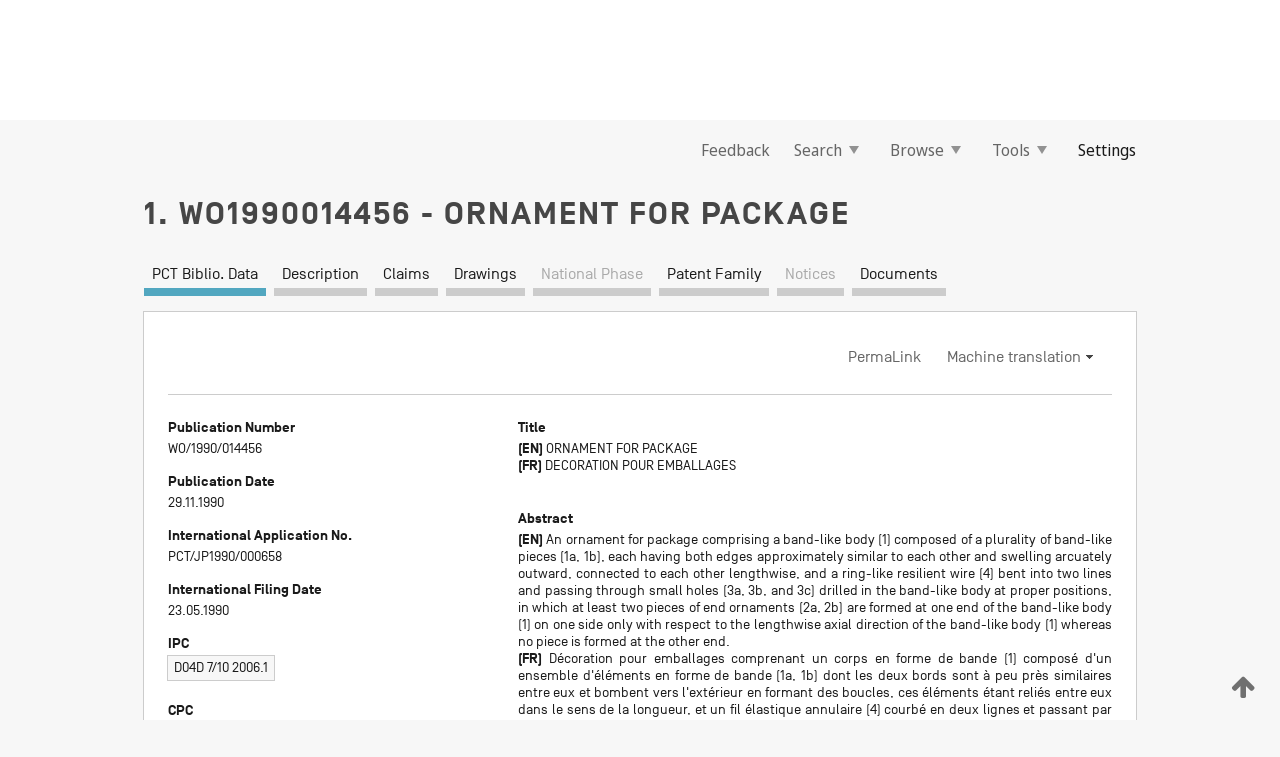

--- FILE ---
content_type: text/html;charset=UTF-8
request_url: https://patentscope.wipo.int/search/en/detail.jsf?docId=WO1990014456
body_size: 13968
content:
<!DOCTYPE html>
<html xmlns="http://www.w3.org/1999/xhtml"><head id="j_idt832">
	<meta http-equiv="X-UA-Compatible" content="IE=edge" />
	<meta lang="en" http-equiv="Content-Type" content="text/html;charset=utf-8" charset="utf-8" />

	
	<meta name="viewport" content="width=device-width, initial-scale=1.0, minimum-scale=1.0, maximum-scale=1.0" />
	
	<meta name="apple-mobile-web-app-capable" content="yes" />
	
	<meta name="apple-mobile-web-app-status-bar-style" content="black-translucent" />
		<meta name="Description" content="This patent search tool allows you not only to search the PCT database of about 2 million International Applications but also the worldwide patent collections. This search facility features: flexible search syntax; automatic word stemming and relevance ranking; as well as graphical results." />

   <meta name="language" content="en" />
   <meta name="applicationId" content="WO1990014456" />
   <meta name="keywords" content="ORNAMENT FOR PACKAGE" />
   <meta name="description" content="An ornament for package comprising a band-like body (1) composed of a plurality of band-like pieces (1a, 1b), each having both edges approximately similar to each other and swelling arcuately outward, connected to each other lengthwise, and a ring-like resilient wire (4) bent into two lines and passing through small holes (3a, 3b, and 3c) drilled in the band-like body at proper positions, in which at least two pieces of end ornaments (2a, 2b) are formed at one end of the band-like body (1) on one side only with respect to the lengthwise axial direction of the band-like body (1) whereas no piece is formed at the other end." /><link rel="alternate" hreflang="en" href="https://patentscope.wipo.int/search/en/WO1990014456" /><link rel="alternate" hreflang="fr" href="https://patentscope.wipo.int/search/fr/WO1990014456" />

      <meta name="DC.type" content="Patent Application" />
      <meta name="DC.title" content="ORNAMENT FOR PACKAGE" />
      <meta name="DC.identifier" content="WO1990014456" />
         <meta name="DC.creator" scheme="inventor" content="ASANO, Eiji" />
         <meta name="DC.creator" scheme="inventor" content="IWAKI, Yoshiko" />
         <meta name="DC.contributor" scheme="assignee" content="SAKURAI, Kiyoshi" />
         <meta name="DC.contributor" scheme="assignee" content="ASANO, Eiji" />
         <meta name="DC.contributor" scheme="assignee" content="IWAKI, Yoshiko" />

      <meta name="DC.date" scheme="issued" content="1990-11-29" />
		<meta name="Cache-Control" content="no-cache,no-store,must-revalidate" />
		<meta name="Expires" content="0" />
		<meta name="Pragma" content="no-cache" />
	
	<title>WO1990014456 ORNAMENT FOR PACKAGE</title><link type="text/css" rel="stylesheet" href="/search/javax.faces.resource/theme.css.jsf?ln=primefaces-wipo" /><link type="text/css" rel="stylesheet" href="/search/javax.faces.resource/primefaces/fa/font-awesome.css.xhtml" /><script type="text/javascript" src="/search/javax.faces.resource/omnifaces.js.jsf?ln=omnifaces&amp;v=2.6.9"></script><link type="text/css" rel="stylesheet" href="/search/javax.faces.resource/css/components.css.jsf?ln=w-ps-cc" /><link type="text/css" rel="stylesheet" href="/search/javax.faces.resource/css/components.css.jsf?ln=ps-cc" /><link type="text/css" rel="stylesheet" href="/search/javax.faces.resource/css/common/common.css.jsf" /><link type="text/css" rel="stylesheet" href="/search/javax.faces.resource/css/common/primefaces-custom.css.jsf" /><link type="text/css" rel="stylesheet" href="/search/javax.faces.resource/css/common/wfaces-custom.css.jsf" /><link type="text/css" rel="stylesheet" href="/search/javax.faces.resource/css/wipo/ps-ulf-compatibility.css.jsf" /><link type="text/css" rel="stylesheet" href="/search/javax.faces.resource/css/detail.css.jsf" /><link type="text/css" rel="stylesheet" href="/search/javax.faces.resource/css/machine-translation.css.jsf" /><link type="text/css" rel="stylesheet" href="/search/javax.faces.resource/css/lightbox-ps.css.jsf?ln=lightbox" /><link type="text/css" rel="stylesheet" href="/search/javax.faces.resource/primefaces/components.css.xhtml" /><script type="text/javascript" src="/search/javax.faces.resource/primefaces/jquery/jquery.js.xhtml"></script><script type="text/javascript" src="/search/javax.faces.resource/primefaces/core.js.xhtml"></script><script type="text/javascript" src="/search/javax.faces.resource/primefaces/components.js.xhtml"></script><script type="text/javascript" src="/search/javax.faces.resource/primefaces/jquery/jquery-plugins.js.xhtml"></script><script type="text/javascript" src="/search/javax.faces.resource/jsf.js.jsf?ln=javax.faces"></script><link type="text/css" rel="stylesheet" href="/search/javax.faces.resource/primefaces/timeline/timeline.css.xhtml" /><script type="text/javascript" src="/search/javax.faces.resource/primefaces/timeline/timeline.js.xhtml"></script><script type="text/javascript" src="/search/javax.faces.resource/hotkey/hotkey.js.jsf?ln=primefaces&amp;v=6.1"></script><style type="text/css">
		/*	When the drawerTriggering element has a top/bottom padding/margin (as the mainmenu items), 
			the position of the drawer must be updated correspondignly.*/
		.settings-drawer.b-drawer.wf-drawer-fix-position {
			top: -0.75rem;
		}	
	</style><style type="text/css">
		/*	When the drawerTriggering element has a top/bottom padding/margin (as the mainmenu items), 
			the position of the drawer must be updated correspondignly.*/
		.feedback-drawer.b-drawer.wf-drawer-fix-position {
			top: -0.75rem;
		}
		
		.feedback-message {
			margin-top: 1rem;
		}
	</style><style type="text/css">
		/*	When the drawerTriggering element has a top/bottom padding/margin (as the mainmenu items), 
			the position of the drawer must be updated correspondignly.*/
		.feedback-drawer.b-drawer.wf-drawer-fix-position {
			top: -0.75rem;
		}
	</style><script type="text/javascript">if(window.PrimeFaces){PrimeFaces.settings.locale='en';}</script>
		<link href="/search/javax.faces.resource/w/css/wfaces.css.xhtml?v=1.0&amp;b=" rel="stylesheet" />
      <link rel="stylesheet" type="text/css" href="/search/javax.faces.resource/css/detail/WO1990014456.css?P21-MKNNIC-03370" />




	<script>
		var APP_CTX='/search';
	</script>
		<script src="/search/javax.faces.resource/w/js/wfaces.js.xhtml?v=1.0&amp;b="></script><script type="text/javascript">
		epctmsg.lbl_designations_specific="Specific";
		epctmsg.lbl_designations_none="None";
		epctmsg.lbl_designations_all="All";
		epctmsg.lbl_designations_changeSelec="Change selection";
		epctmsg.lbl_designations_chooseDesig="Choose specific designations";
		epctmsg.no_results_text="No match for:";
	</script><script type="text/javascript" src="/search/javax.faces.resource/js/psa.js.jsf"></script>
			<script src="https://webcomponents.wipo.int/polyfills/webcomponents-loader.js"></script>
	  		
	  		<script src="https://webcomponents.wipo.int/wipo-navbar/wipo-navbar.js"></script><script type="text/javascript" src="/search/javax.faces.resource/js/components.js.jsf?ln=w-ps-cc"></script>
      <script type="text/javascript">
	      const MAX_CHEMICAL_TEXT_TAB_INDEX = -1;
	      const SEARCH_REPORT_TAB_INDEX = -1;
         var taptaUrl= false;
      </script>
      
      <script id="taptaWidgetUrl" src="https://patentscope.wipo.int/translate/widget/app.js" data-mt-widget-site="patentscope"></script><script type="text/javascript" src="/search/javax.faces.resource/lightbox/js/lightbox-ps.js.jsf"></script><script type="text/javascript" src="/search/javax.faces.resource/lightbox/js/jqueryrotate.min.js.jsf"></script>
      
      <script src="/search/resources/js/lib/require.js" type="text/javascript" charset="utf-8"></script><script type="text/javascript" src="/search/javax.faces.resource/js/detail.js.jsf"></script></head><body dir="ltr">
<div class="wf-overlayPanel"></div><div id="pageBlockUI" class="ui-blockui-content ui-widget ui-widget-content ui-corner-all ui-helper-hidden ui-shadow">
	<div class="b-infobox b-infobox--has-spinner">
	  <h4 class="b-infobox__title">
	    Processing
	  </h4>
	  <div class="b-infobox__text">
	    <p>
	    	Please wait...
	    </p>
	  </div>
	</div></div><script id="pageBlockUI_s" type="text/javascript">$(function(){PrimeFaces.cw("BlockUI","widget_pageBlockUI",{id:"pageBlockUI",block:"@(.b-page)"});});</script>
<div class="b-page b-page--application">
	<div class="b-navigation b-navigation--has-close"><wipo-navbar appId='app-0072' applicationName='PATENTSCOPE' applicationLink='/search/en' applicationCategory='patents' login='/search/wiposso/login' logout='/search/wiposso/logout' sso='unauthenticated' language='en' languageOptions='[{"code":"en","name":null,"link":null,"targetTab":null},{"code":"fr","name":null,"link":"/search/fr/detail.jsf?docId=WO1990014456","targetTab":null},{"code":"de","name":null,"link":"/search/de/detail.jsf?docId=WO1990014456","targetTab":null},{"code":"es","name":null,"link":"/search/es/detail.jsf?docId=WO1990014456","targetTab":null},{"code":"pt","name":null,"link":"/search/pt/detail.jsf?docId=WO1990014456","targetTab":null},{"code":"ru","name":null,"link":"/search/ru/detail.jsf?docId=WO1990014456","targetTab":null},{"code":"ja","name":null,"link":"/search/ja/detail.jsf?docId=WO1990014456","targetTab":null},{"code":"zh","name":null,"link":"/search/zh/detail.jsf?docId=WO1990014456","targetTab":null},{"code":"ko","name":null,"link":"/search/ko/detail.jsf?docId=WO1990014456","targetTab":null},{"code":"ar","name":null,"link":"/search/ar/detail.jsf?docId=WO1990014456","targetTab":null}]' userOptions='[{"code":null,"name":"SESSION QUERIES","link":"/search/en/reg/user_session_queries.jsf","targetTab":"_self"},{"code":null,"name":"SAVED QUERIES ","link":"/search/en/reg/user_queries.jsf","targetTab":"_self"},{"code":null,"name":"MARKUSH BATCHES","link":"/search/en/chemc/batches.jsf","targetTab":"_self"},{"code":null,"name":"WATCHED APPLICATIONS","link":"/search/en/reg/watching.jsf","targetTab":"_self"}]' helpOptions='[{"code":"contact","name":null,"link":"https://www3.wipo.int/contact/en/area.jsp?area=patentscope-db","targetTab":null},{"code":"faq","name":null,"link":"https://www.wipo.int/patentscope/en/faqs_patentscope.html","targetTab":null}]' helpMore='[{"code":null,"name":"PATENTSCOPE USERS COMMUNITY","link":"https://www.linkedin.com/groups/9811620/","targetTab":"_blank"},{"code":null,"name":"PATENTSCOPE HELP","link":"/search/en/help/help.jsf","targetTab":"_self"},{"code":null,"name":"TERMS OF USE","link":"https://www.wipo.int/patentscope/en/data/terms_patentscope.html","targetTab":"_blank"},{"code":null,"name":"PRIVACY POLICY","link":"https://www.wipo.int/tools/en/privacy_policy-ipportal.html","targetTab":"_blank"}]' hide-search='true'><div style='background:black; height: 48px; width: 100%'></div></wipo-navbar>

	<div class="ps-mainmenu--container">
<form id="formMainMenu" name="formMainMenu" method="post" action="/search/en/detail.jsf?docId=WO1990014456" enctype="application/x-www-form-urlencoded">
<input type="hidden" name="formMainMenu" value="formMainMenu" />

	
	
			<div class="ps-mainmenu">

				<div class="ps-mainmenu--item">
				</div>
				
				<div class="ps-mainmenu--item">
	
	<div class="ps-drawer-trigger b-pointer b-pointer--is-toggle" aria-controls="feedback_drawer"><a id="formMainMenu:feedbackLink" href="#" onclick="mojarra.ab(this,event,'action',0,'feedbackForm');return false">Feedback</a>
	</div>
				</div>
			
				<div class="ps-mainmenu--item">
		<button id="formMainMenu:triggerSearchMenu" class="ps-plain-button " type="button">Search
			<span class="icon-wrapper small-arrow-down-icon"></span>
		</button><div id="formMainMenu:j_idt4544" class="ui-menu ui-menu-dynamic ui-widget ui-widget-content ui-corner-all ui-helper-clearfix ui-shadow ps-mainmenu--submenu" role="menu"><div tabindex="0" class="ui-helper-hidden-accessible"></div><ul class="ui-menu-list ui-helper-reset"><li class="ui-menuitem ui-widget ui-corner-all" role="menuitem"><a tabindex="-1" id="formMainMenu:simpleSearch" class="ui-menuitem-link ui-corner-all" href="#" onclick="document.location.href='/search/en/search.jsf';PrimeFaces.ab({s:&quot;formMainMenu:simpleSearch&quot;,f:&quot;formMainMenu&quot;});return false;"><span class="ui-menuitem-text">Simple</span></a></li><li class="ui-menuitem ui-widget ui-corner-all" role="menuitem"><a tabindex="-1" id="formMainMenu:advancedSearch" class="ui-menuitem-link ui-corner-all" href="#" onclick="document.location.href='/search/en/advancedSearch.jsf';PrimeFaces.ab({s:&quot;formMainMenu:advancedSearch&quot;,f:&quot;formMainMenu&quot;});return false;"><span class="ui-menuitem-text">Advanced Search</span></a></li><li class="ui-menuitem ui-widget ui-corner-all" role="menuitem"><a tabindex="-1" id="formMainMenu:structuredSearch" class="ui-menuitem-link ui-corner-all" href="#" onclick="document.location.href='/search/en/structuredSearch.jsf';PrimeFaces.ab({s:&quot;formMainMenu:structuredSearch&quot;,f:&quot;formMainMenu&quot;});return false;"><span class="ui-menuitem-text">Field Combination</span></a></li><li class="ui-menuitem ui-widget ui-corner-all" role="menuitem"><a tabindex="-1" id="formMainMenu:clir" class="ui-menuitem-link ui-corner-all" href="#" onclick="document.location.href='/search/en/clir/clir.jsf';PrimeFaces.ab({s:&quot;formMainMenu:clir&quot;,f:&quot;formMainMenu&quot;});return false;"><span class="ui-menuitem-text">Cross Lingual Expansion</span></a></li><li class="ui-menuitem ui-widget ui-corner-all" role="menuitem"><a tabindex="-1" class="ui-menuitem-link ui-corner-all" href="#" onclick="document.location.href='/search/en/chemc/chemc.jsf';PrimeFaces.ab({s:&quot;formMainMenu:j_idt4545&quot;,f:&quot;formMainMenu&quot;});return false;"><span class="ui-menuitem-text">Chemical compounds (login required)</span></a></li></ul></div><script id="formMainMenu:j_idt4544_s" type="text/javascript">$(function(){PrimeFaces.cw("PlainMenu","widget_formMainMenu_j_idt4544",{id:"formMainMenu:j_idt4544",overlay:true,my:"left top",at:"left bottom",trigger:"formMainMenu:triggerSearchMenu",triggerEvent:"click"});});</script>
				</div>

	
				<div class="ps-mainmenu--item">
		<button id="formMainMenu:triggerBrowseMenu" class="ps-plain-button " type="button">Browse
			<span class="icon-wrapper small-arrow-down-icon"></span>
		</button><div id="formMainMenu:j_idt4555" class="ui-menu ui-menu-dynamic ui-widget ui-widget-content ui-corner-all ui-helper-clearfix ui-shadow ui-menu-toggleable ps-mainmenu--submenu" role="menu"><div tabindex="0" class="ui-helper-hidden-accessible"></div><ul class="ui-menu-list ui-helper-reset"><li class="ui-menuitem ui-widget ui-corner-all" role="menuitem"><a tabindex="-1" id="formMainMenu:browseByWeek" class="ui-menuitem-link ui-corner-all" href="#" onclick="document.location.href='/search/en/resultWeeklyBrowse.jsf';PrimeFaces.ab({s:&quot;formMainMenu:browseByWeek&quot;,f:&quot;formMainMenu&quot;});return false;"><span class="ui-menuitem-text">Browse by Week (PCT)</span></a></li><li class="ui-menuitem ui-widget ui-corner-all" role="menuitem"><a tabindex="-1" id="formMainMenu:pctBrowse" class="ui-menuitem-link ui-corner-all" href="#" onclick="document.location.href='/search/en/pctBrowse.jsf';PrimeFaces.ab({s:&quot;formMainMenu:pctBrowse&quot;,f:&quot;formMainMenu&quot;});return false;"><span class="ui-menuitem-text">Gazette Archive</span></a></li><li class="ui-menuitem ui-widget ui-corner-all" role="menuitem"><a tabindex="-1" id="formMainMenu:sequenceListing" class="ui-menuitem-link ui-corner-all" href="#" onclick="document.location.href='/search/en/sequences.jsf';PrimeFaces.ab({s:&quot;formMainMenu:sequenceListing&quot;,f:&quot;formMainMenu&quot;});return false;"><span class="ui-menuitem-text">Sequence listing</span></a></li><li id="formMainMenu:j_idt4556" class="ui-widget-header ui-corner-all"><h3><span class="ui-icon ui-icon-triangle-1-s"></span>National Phase Entries</h3></li><li class="ui-menuitem ui-widget ui-corner-all ui-submenu-child" role="menuitem"><a tabindex="-1" id="formMainMenu:pctNPE" class="ui-menuitem-link ui-corner-all" href="/search/static/npe/npe.zip"><span class="ui-menuitem-text"><table>
<tbody>
<tr>
<td>National Phase Entries Full download </td>
<td><label class="icon-wrapper http-download-icon ps-left-space"></label></td>
<td>
									<a href="ftp://ftp.wipo.int/patentscope/pdf/npe/npe.zip" class="icon-wrapper ftp-download-icon ps-left-space"></a></td>
</tr>
</tbody>
</table>
</span></a></li><li class="ui-menuitem ui-widget ui-corner-all ui-submenu-child" role="menuitem"><a tabindex="-1" id="formMainMenu:pctNPEinc" class="ui-menuitem-link ui-corner-all" href="/search/static/npe/npe-incremental.zip"><span class="ui-menuitem-text"><table>
<tbody>
<tr>
<td>National Phase Entries Incremental download (last 7 days) </td>
<td><label class="icon-wrapper http-download-icon ps-left-space"></label></td>
<td>
									<a href="ftp://ftp.wipo.int/patentscope/pdf/npe/npe-incremental.zip" class="icon-wrapper ftp-download-icon ps-left-space"></a></td>
</tr>
</tbody>
</table>
</span></a></li><li id="formMainMenu:j_idt4565" class="ui-widget-header ui-corner-all"><h3><span class="ui-icon ui-icon-triangle-1-s"></span>Authority File </h3></li><li class="ui-menuitem ui-widget ui-corner-all ui-submenu-child" role="menuitem"><a tabindex="-1" id="formMainMenu:authorityFileST37" class="ui-menuitem-link ui-corner-all" href="/search/static/authority/WO_AF.zip"><span class="ui-menuitem-text"><table>
<tbody>
<tr>
<td>Authority File  Download Standard ST37</td>
<td><label class="icon-wrapper http-download-icon ps-left-space"></label></td>
<td>
									<a href="ftp://ftp.wipo.int/patentscope/pdf/gazette/WO_AF.zip" class="icon-wrapper ftp-download-icon ps-left-space"></a></td>
</tr>
</tbody>
</table>
</span></a></li></ul></div><script id="formMainMenu:j_idt4555_s" type="text/javascript">$(function(){PrimeFaces.cw("PlainMenu","widget_formMainMenu_j_idt4555",{id:"formMainMenu:j_idt4555",toggleable:true,overlay:true,my:"left top",at:"left bottom",trigger:"formMainMenu:triggerBrowseMenu",triggerEvent:"click"});});</script>
		
				</div><div id="formMainMenu:toolsMainMenu" class="ps-mainmenu--item js-multiDocumentDownloadEnabled">
		<button id="formMainMenu:triggerToolsMenu" class="ps-plain-button " type="button">Tools
			<span class="icon-wrapper small-arrow-down-icon"></span>
		</button><div id="formMainMenu:j_idt4579" class="ui-menu ui-menu-dynamic ui-widget ui-widget-content ui-corner-all ui-helper-clearfix ui-shadow ps-mainmenu--submenu" role="menu"><div tabindex="0" class="ui-helper-hidden-accessible"></div><ul class="ui-menu-list ui-helper-reset"><li class="ui-menuitem ui-widget ui-corner-all" role="menuitem"><a tabindex="-1" class="ui-menuitem-link ui-corner-all" href="https://patentscope.wipo.int/translate/translate.jsf?interfaceLanguage=en" target="_blank"><span class="ui-menuitem-text">WIPO Translate</span></a></li><li class="ui-menuitem ui-widget ui-corner-all" role="menuitem"><a tabindex="-1" class="ui-menuitem-link ui-corner-all" href="https://wipopearl.wipo.int/en/linguistic" target="_blank"><span class="ui-menuitem-text">WIPO Pearl</span></a></li><li class="ui-menuitem ui-widget ui-corner-all" role="menuitem"><a tabindex="-1" id="formMainMenu:greenInventory" class="ui-menuitem-link ui-corner-all" href="https://www.wipo.int/classifications/ipc/green-inventory/home" target="_blank"><span class="ui-menuitem-text">IPC Green Inventory</span></a></li><li class="ui-menuitem ui-widget ui-corner-all" role="menuitem"><a tabindex="-1" id="formMainMenu:aiIndexEn" class="ui-menuitem-link ui-corner-all" href="https://www.wipo.int/tech_trends/en/artificial_intelligence/patentscope.html" target="_blank"><span class="ui-menuitem-text">Artificial Intelligence Index</span></a></li><li class="ui-menuitem ui-widget ui-corner-all" role="menuitem"><a tabindex="-1" id="formMainMenu:covid19" class="ui-menuitem-link ui-corner-all" href="#" onclick="document.location.href='/search/en/covid19.jsf';PrimeFaces.ab({s:&quot;formMainMenu:covid19&quot;,f:&quot;formMainMenu&quot;});return false;"><span class="ui-menuitem-text">Support COVID-19 efforts</span></a></li><li class="ui-menuitem ui-widget ui-corner-all" role="menuitem"><a tabindex="-1" id="formMainMenu:sdg" class="ui-menuitem-link ui-corner-all" href="#" onclick="document.location.href='/search/en/sdg.jsf';PrimeFaces.ab({s:&quot;formMainMenu:sdg&quot;,f:&quot;formMainMenu&quot;});return false;"><span class="ui-menuitem-text">Sustainable Development Goals (SDGs)</span></a></li><li class="ui-menuitem ui-widget ui-corner-all" role="menuitem"><a tabindex="-1" class="ui-menuitem-link ui-corner-all" href="https://www.wipo.int/patent_register_portal" target="_blank"><span class="ui-menuitem-text">Portal to patent registers</span></a></li></ul></div><script id="formMainMenu:j_idt4579_s" type="text/javascript">$(function(){PrimeFaces.cw("PlainMenu","widget_formMainMenu_j_idt4579",{id:"formMainMenu:j_idt4579",overlay:true,my:"left top",at:"left bottom",trigger:"formMainMenu:triggerToolsMenu",triggerEvent:"click"});});</script></div>
	
	
				<div class="ps-mainmenu--item">
	
	<div class="ps-drawer-trigger b-pointer b-pointer--is-toggle" aria-controls="settings_drawer">
						<span>Settings</span>
	</div>
				</div>
				
		    </div><input type="hidden" name="javax.faces.ViewState" id="j_id1:javax.faces.ViewState:0" value="-4570629234753379677:-8937944313577479716" autocomplete="off" />
</form>
	</div>
		<div id="settings_drawer" class="ps-drawer b-drawer b-workbench-filter-advanced     wf-drawer-fix-position      settings-drawer">

			<div class="b-drawer__step">
				<h2 class="b-drawer__title">Settings</h2>
					<div class="b-drawer__title-actions"><button id="j_idt4598" name="j_idt4598" class="b-button" onclick="PrimeFaces.ab({s:&quot;j_idt4598&quot;,f:&quot;settingsForm&quot;,u:&quot;settingsForm&quot;});return false;" type="submit"><span class="ui-button-text ui-c">Reset</span></button><script id="j_idt4598_s" type="text/javascript">PrimeFaces.cw("CommandButton","widget_j_idt4598",{id:"j_idt4598"});</script><button id="j_idt4599" name="j_idt4599" class="b-button b-button--is-type_primary js-close-pointer js-close-button" onclick="onDrawerClose(this);" type="button" aria-controls="settings_drawer"><span class="ui-button-text ui-c">Close</span></button><script id="j_idt4599_s" type="text/javascript">PrimeFaces.cw("CommandButton","widget_j_idt4599",{id:"j_idt4599"});</script>
					</div>
			</div>

			<div class="ps-drawer--content">
<form id="settingsForm" name="settingsForm" method="post" action="/search/en/detail.jsf?docId=WO1990014456" enctype="application/x-www-form-urlencoded">
<input type="hidden" name="settingsForm" value="settingsForm" />
<div id="settingsForm:j_idt4601" class="ui-tabmenu ui-widget ui-widget-content ui-corner-all ps-tabmenu ps-tabmenu--is-plain"><ul class="ui-tabmenu-nav ui-helper-reset ui-helper-clearfix ui-widget-header ui-corner-all" role="tablist"><li class="ui-tabmenuitem ui-state-default ui-state-active ui-corner-top" role="tab" aria-expanded="true" aria-selected="true"><a tabindex="-1" class="ui-menuitem-link ui-corner-all" href="#" onclick="PrimeFaces.ab({s:&quot;settingsForm:j_idt4602&quot;,u:&quot;settingsForm&quot;,f:&quot;settingsForm&quot;});return false;"><span class="ui-menuitem-text">Query</span></a></li><li class="ui-tabmenuitem ui-state-default ui-corner-top" role="tab" aria-expanded="false" aria-selected="false"><a tabindex="-1" class="ui-menuitem-link ui-corner-all" href="#" onclick="PrimeFaces.ab({s:&quot;settingsForm:j_idt4603&quot;,u:&quot;settingsForm&quot;,f:&quot;settingsForm&quot;});return false;"><span class="ui-menuitem-text">Office</span></a></li><li class="ui-tabmenuitem ui-state-default ui-corner-top" role="tab" aria-expanded="false" aria-selected="false"><a tabindex="-1" class="ui-menuitem-link ui-corner-all" href="#" onclick="PrimeFaces.ab({s:&quot;settingsForm:j_idt4604&quot;,u:&quot;settingsForm&quot;,f:&quot;settingsForm&quot;});return false;"><span class="ui-menuitem-text">Result</span></a></li><li class="ui-tabmenuitem ui-state-default ui-corner-top" role="tab" aria-expanded="false" aria-selected="false"><a tabindex="-1" class="ui-menuitem-link ui-corner-all" href="#" onclick="PrimeFaces.ab({s:&quot;settingsForm:j_idt4605&quot;,u:&quot;settingsForm&quot;,f:&quot;settingsForm&quot;});return false;"><span class="ui-menuitem-text">Download</span></a></li><li class="ui-tabmenuitem ui-state-default ui-corner-top" role="tab" aria-expanded="false" aria-selected="false"><a tabindex="-1" class="ui-menuitem-link ui-corner-all" href="#" onclick="PrimeFaces.ab({s:&quot;settingsForm:j_idt4606&quot;,u:&quot;settingsForm&quot;,f:&quot;settingsForm&quot;});return false;"><span class="ui-menuitem-text">Interface</span></a></li></ul></div><script id="settingsForm:j_idt4601_s" type="text/javascript">PrimeFaces.cw("TabMenu","widget_settingsForm_j_idt4601",{id:"settingsForm:j_idt4601"});</script><div id="settingsForm:querySection" class="ui-outputpanel ui-widget">
	<div id="settingsForm:j_idt4608" class="b-edit-panel">
		<div class="b-edit-panel__content">

	<div id="settingsForm:j_idt4609" class="b-edit-panel__section-group">
		<div class="b-edit-panel__section b-view-panel__section--slots_two">
    
    <div id="settingsForm:j_idt4610" class="b-view-panel__slot w-slot">
	<div id="settingsForm:queryLanguage">
		<div class="b-input b-input-dropdown b-input--has-floatlabel b-input--is-select                         ">
	
			<div class="b-input__table">
				<div class="b-input__table-td b-input__table-td__dropdown">
					<label class="b-input__label b-input__label"><label>Query Language</label>
					</label><select id="settingsForm:queryLanguage:input" name="settingsForm:queryLanguage:input" class="b-input__input b-input__dropdown-input" size="1" onselect="" tabindex="" onchange="PrimeFaces.ab({s:this,e:&quot;change&quot;,p:&quot;settingsForm:queryLanguage:input&quot;,u:&quot;@(.js-searchTextLanguage-option)&quot;});">	<option value="ar">Arabic</option>
	<option value="bg">Bulgarian</option>
	<option value="zh">Chinese</option>
	<option value="hr">Croatian</option>
	<option value="cs">Czech</option>
	<option value="da">Danish</option>
	<option value="nl">Dutch</option>
	<option value="en">English</option>
	<option value="et">Estonian</option>
	<option value="fi">Finnish</option>
	<option value="fr">French</option>
	<option value="ge">Georgian</option>
	<option value="de">German</option>
	<option value="el">Greek</option>
	<option value="he">Hebrew</option>
	<option value="hu">Hungarian</option>
	<option value="id">Indonesian</option>
	<option value="it">Italian</option>
	<option value="ja">Japanese</option>
	<option value="kk">Kazakh</option>
	<option value="kh">Khmer</option>
	<option value="ko">Korean</option>
	<option value="lo">Lao</option>
	<option value="lv">Latvian</option>
	<option value="lt">Lithuanian </option>
	<option value="ms">Malay</option>
	<option value="no">Norvegian</option>
	<option value="pl">Polish</option>
	<option value="pt">Portuguese</option>
	<option value="ro">Romanian</option>
	<option value="ru">Russian</option>
	<option value="sr">Serbian</option>
	<option value="sk">Slovak</option>
	<option value="es">Spanish</option>
	<option value="sv">Swedish</option>
	<option value="th">Thai</option>
	<option value="tr">Turkish</option>
	<option value="vn">Vietnamese</option>
	<option value="GUI" selected="selected">Default</option>
</select>
	
				</div>
			</div><div id="settingsForm:queryLanguage:error"></div><div id="settingsForm:queryLanguage:info"></div>
		</div>
	</div>
	</div>
			
		</div>
	</div>

	<div id="settingsForm:j_idt4671" class="b-edit-panel__section-group">
		<div class="b-edit-panel__section b-view-panel__section--slots_three">
    
    <div id="settingsForm:j_idt4672" class="b-view-panel__slot w-slot">
	<div id="settingsForm:stemmingOption">
		
		<div class="b-input b-input-checkbox                    ">
			<div class="b-input__checkbox-input">
				<fieldset class="b-input__checkbox-group">
      				<div class="b-input__table">
						<label class="b-input__checkbox-item b-input__table-tr"><input id="settingsForm:stemmingOption:input" type="checkbox" name="settingsForm:stemmingOption:input" checked="checked" tabindex="" onclick="PrimeFaces.ab({s:this,e:&quot;click&quot;,p:&quot;settingsForm:stemmingOption:input&quot;,u:&quot;@(.js-stemming-option)&quot;});" />
							<span class="b-input__checkbox-item-text b-input__table-td b-input__checkbox-input-label">Stemming
							</span>
						</label>
					</div>
				</fieldset>
			</div><div id="settingsForm:stemmingOption:error"></div><div id="settingsForm:stemmingOption:info"></div>
	</div>
	</div>
	</div>
    
    <div id="settingsForm:j_idt4692" class="b-view-panel__slot w-slot">
	<div id="settingsForm:singleFamilyMemberOption">
		
		<div class="b-input b-input-checkbox                    ">
			<div class="b-input__checkbox-input">
				<fieldset class="b-input__checkbox-group">
      				<div class="b-input__table">
						<label class="b-input__checkbox-item b-input__table-tr"><input id="settingsForm:singleFamilyMemberOption:input" type="checkbox" name="settingsForm:singleFamilyMemberOption:input" tabindex="" onclick="PrimeFaces.ab({s:this,e:&quot;click&quot;,p:&quot;settingsForm:singleFamilyMemberOption:input&quot;,u:&quot;@(.js-singleFamilyMember-option)&quot;});" />
							<span class="b-input__checkbox-item-text b-input__table-td b-input__checkbox-input-label">Single Family Member
							</span>
						</label>
					</div>
				</fieldset>
			</div><div id="settingsForm:singleFamilyMemberOption:error"></div><div id="settingsForm:singleFamilyMemberOption:info"></div>
	</div>
	</div>
	</div>
    
    <div id="settingsForm:j_idt4712" class="b-view-panel__slot w-slot">
	<div id="settingsForm:includeNplOption">
		
		<div class="b-input b-input-checkbox                    ">
			<div class="b-input__checkbox-input">
				<fieldset class="b-input__checkbox-group">
      				<div class="b-input__table">
						<label class="b-input__checkbox-item b-input__table-tr"><input id="settingsForm:includeNplOption:input" type="checkbox" name="settingsForm:includeNplOption:input" tabindex="" onclick="PrimeFaces.ab({s:this,e:&quot;click&quot;,p:&quot;settingsForm:includeNplOption:input&quot;,u:&quot;@(.js-includeNPL-option)&quot;});" />
							<span class="b-input__checkbox-item-text b-input__table-td b-input__checkbox-input-label">Include NPL
							</span>
						</label>
					</div>
				</fieldset>
			</div><div id="settingsForm:includeNplOption:error"></div><div id="settingsForm:includeNplOption:info"></div>
	</div>
	</div>
	</div>
			
		</div>
	</div>

	<div id="settingsForm:j_idt4749" class="b-edit-panel__section-group">
		<div class="b-edit-panel__section b-view-panel__section--slots_three">
    
    <div id="settingsForm:j_idt4750" class="b-view-panel__slot w-slot">
	<div id="settingsForm:sortOption">
		<div class="b-input b-input-dropdown b-input--has-floatlabel b-input--is-select                         ">
	
			<div class="b-input__table">
				<div class="b-input__table-td b-input__table-td__dropdown">
					<label class="b-input__label b-input__label">Sort by:
					</label><select id="settingsForm:sortOption:input" name="settingsForm:sortOption:input" class="b-input__input b-input__dropdown-input" size="1" onselect="" tabindex="" onchange="mojarra.ab(this,event,'change',0,0)">	<option value="-score" selected="selected">Relevance</option>
	<option value="-DP">Pub Date Desc</option>
	<option value="+DP">Pub Date Asc</option>
	<option value="-AD">App Date Desc</option>
	<option value="+AD">App Date Asc</option>
</select>
	
				</div>
			</div><div id="settingsForm:sortOption:error"></div><div id="settingsForm:sortOption:info"></div>
		</div>
	</div>
	</div>
    
    <div id="settingsForm:j_idt4772" class="b-view-panel__slot w-slot">
	<div id="settingsForm:lengthOption">
		<div class="b-input b-input-dropdown b-input--has-floatlabel b-input--is-select                         ">
	
			<div class="b-input__table">
				<div class="b-input__table-td b-input__table-td__dropdown">
					<label class="b-input__label b-input__label"><label>List Length</label>
					</label><select id="settingsForm:lengthOption:input" name="settingsForm:lengthOption:input" class="b-input__input b-input__dropdown-input" size="1" onselect="" tabindex="" onchange="mojarra.ab(this,event,'change',0,0)">	<option value="10" selected="selected">10</option>
	<option value="50">50</option>
	<option value="100">100</option>
	<option value="200">200</option>
</select>
	
				</div>
			</div><div id="settingsForm:lengthOption:error"></div><div id="settingsForm:lengthOption:info"></div>
		</div>
	</div>
	</div>
    
    <div id="settingsForm:j_idt4797" class="b-view-panel__slot w-slot">
	<div id="settingsForm:j_idt4798">
		<div class="b-input b-input-dropdown b-input--has-floatlabel b-input--is-select                         ">
	
			<div class="b-input__table">
				<div class="b-input__table-td b-input__table-td__dropdown">
					<label class="b-input__label b-input__label">Result List View
					</label><select id="settingsForm:j_idt4798:input" name="settingsForm:j_idt4798:input" class="b-input__input b-input__dropdown-input" size="1" onselect="" tabindex="" onchange="mojarra.ab(this,event,'change',0,0)">	<option value="SIMPLE_VIEW">Simple</option>
	<option value="DOUBLE_VIEW">Double</option>
	<option value="ALL_VIEW" selected="selected">All</option>
	<option value="ALL_VIEW_IMAGE">All+Image</option>
	<option value="IMAGE_ONLY">Image</option>
	<option value="MULTI_LANGS">Multi-columns</option>
</select>
	
				</div>
			</div><div id="settingsForm:j_idt4798:error"></div><div id="settingsForm:j_idt4798:info"></div>
		</div>
	</div>
	</div>
			
		</div>
	</div>
		</div>
	</div></div><input type="hidden" name="javax.faces.ViewState" id="j_id1:javax.faces.ViewState:1" value="-4570629234753379677:-8937944313577479716" autocomplete="off" />
</form>
			</div>
		</div>
		<div id="feedback_drawer" class="ps-drawer b-drawer b-workbench-filter-advanced     wf-drawer-fix-position      feedback-drawer">

			<div class="b-drawer__step">
				<h2 class="b-drawer__title">Feedback</h2>
					<div class="b-drawer__title-actions"><button id="j_idt5407" name="j_idt5407" class="b-button js-close-pointer js-close-button" onclick="PrimeFaces.ab({s:&quot;j_idt5407&quot;,p:&quot;j_idt5407&quot;,u:&quot;feedbackForm&quot;});return false;" type="submit" aria-controls="feedback_drawer"><span class="ui-button-text ui-c">Close</span></button><script id="j_idt5407_s" type="text/javascript">PrimeFaces.cw("CommandButton","widget_j_idt5407",{id:"j_idt5407"});</script>
					</div>
			</div>

			<div class="ps-drawer--content">
<form id="feedbackForm" name="feedbackForm" method="post" action="/search/en/detail.jsf?docId=WO1990014456" enctype="application/x-www-form-urlencoded">
<input type="hidden" name="feedbackForm" value="feedbackForm" />
<span id="feedbackForm:feedbackPanel">
			<div class="feedback-message"><p>Please let us know your thoughts on PATENTSCOPE or tell us what you feel is missing or how we could improve it.</p>
			</div>
	<div id="feedbackForm:j_idt5411" class="b-edit-panel">
		<div class="b-edit-panel__content">

	<div id="feedbackForm:j_idt5412" class="b-edit-panel__section-group">
		<div class="b-edit-panel__section ">
    
    <div id="feedbackForm:j_idt5413" class="b-view-panel__slot w-slot">
	<div id="feedbackForm:feedback">
		<div class="b-input b-input-text-area b-input--has-floatlabel      b-input--is-required                      ">
	
			<div class="b-input__table">
				<div class="b-input__table-td">
	
					<label class="b-input__label"><span class="ie-bg-label">Your feedback</span></label><textarea id="feedbackForm:feedback:input" name="feedbackForm:feedback:input" cols="20" rows="3" tabindex="" maxlength="2147483647" style="overflow-y: auto; " aria-required="true" class="ui-inputfield ui-inputtextarea ui-widget ui-state-default ui-corner-all b-input__text-area-input  ui-inputtextarea-resizable"></textarea><script id="feedbackForm:feedback:input_s" type="text/javascript">$(function(){PrimeFaces.cw("InputTextarea","widget_feedbackForm_feedback_input",{id:"feedbackForm:feedback:input",autoResize:true,counter:"feedbackForm:feedback:display",counterTemplate:"{0} characters remaining."});});</script>
	
				</div>
			</div><div id="feedbackForm:feedback:error"></div><div id="feedbackForm:feedback:info"></div>
		</div>
	</div>
	<div id="feedbackForm:contactEmail">
		<div class="b-input b-input-text b-input--has-floatlabel       b-input--is-required                   ">
			<div class="b-input__table" style="width: 100%">
				<div class="b-input__table-td">
					<label class="b-input__label">Contact email
					</label><input id="feedbackForm:contactEmail:input" type="text" name="feedbackForm:contactEmail:input" autocomplete="off" class="b-input__input b-input__text-input                       " onkeydown="" onkeyup="" style="" tabindex="" title="" />
				</div><div id="feedbackForm:contactEmail:buttons" class="b-input__button-wrapper"><button id="feedbackForm:contactEmail:j_idt5438" name="feedbackForm:contactEmail:j_idt5438" class="b-button b-button--is-type_primary" onclick="PrimeFaces.ab({s:&quot;feedbackForm:contactEmail:j_idt5438&quot;,p:&quot;feedbackForm&quot;,u:&quot;feedbackForm&quot;,onco:function(xhr,status,args){if (args &amp;&amp; args.closeDrawer) { PSComponents.closeDrawer('feedback_drawer'); };}});return false;" type="submit"><span class="ui-button-text ui-c">Send</span></button><script id="feedbackForm:contactEmail:j_idt5438_s" type="text/javascript">PrimeFaces.cw("CommandButton","widget_feedbackForm_contactEmail_j_idt5438",{id:"feedbackForm:contactEmail:j_idt5438"});</script></div>
	
		     </div><div id="feedbackForm:contactEmail:error"></div><div id="feedbackForm:contactEmail:info"></div>
	    </div>
    </div>
	</div>
			
		</div>
	</div>
		</div>
	</div><span id="feedbackForm:j_idt5491"></span><script type="text/javascript">$(function(){PrimeFaces.focus('feedbackForm:feedback:input');});</script></span><input type="hidden" name="javax.faces.ViewState" id="j_id1:javax.faces.ViewState:2" value="-4570629234753379677:-8937944313577479716" autocomplete="off" />
</form>
			</div>
		</div>
		<div id="goto_drawer" class="ps-drawer b-drawer b-workbench-filter-advanced     wf-drawer-fix-position      goto-drawer">

			<div class="b-drawer__step">
				<h2 class="b-drawer__title">Goto Application</h2>
			</div>

			<div class="ps-drawer--content">
<form id="gotoForm" name="gotoForm" method="post" action="/search/en/detail.jsf?docId=WO1990014456" enctype="application/x-www-form-urlencoded">
<input type="hidden" name="gotoForm" value="gotoForm" />

	<div id="gotoForm:j_idt5520" class="b-edit-panel">
		<div class="b-edit-panel__content">

	<div id="gotoForm:j_idt5521" class="b-edit-panel__section-group">
		<div class="b-edit-panel__section ">
    
    <div id="gotoForm:j_idt5522" class="b-view-panel__slot w-slot">
	<div id="gotoForm:gotoApplicationNumber">
		<div class="b-input b-input-text b-input--has-floatlabel       b-input--is-required                   ">
			<div class="b-input__table" style="width: 100%">
				<div class="b-input__table-td">
					<label class="b-input__label">Application Id/Number
					</label><input id="gotoForm:gotoApplicationNumber:input" type="text" name="gotoForm:gotoApplicationNumber:input" autocomplete="off" class="b-input__input b-input__text-input                       " onkeydown="if (event.keyCode == 13) {$('.js-goto-button').click(); return false;}" onkeyup="" style="" tabindex="" title="" />
				</div><div id="gotoForm:gotoApplicationNumber:buttons" class="b-input__button-wrapper"><button id="gotoForm:gotoApplicationNumber:j_idt5524" name="gotoForm:gotoApplicationNumber:j_idt5524" class="b-button-medium primary js-goto-button" onclick="PrimeFaces.ab({s:&quot;gotoForm:gotoApplicationNumber:j_idt5524&quot;,u:&quot;gotoForm&quot;});return false;" type="submit"><span class="ui-button-icon-left ui-icon ui-c b-icon b-icon--search"></span><span class="ui-button-text ui-c"></span></button><script id="gotoForm:gotoApplicationNumber:j_idt5524_s" type="text/javascript">PrimeFaces.cw("CommandButton","widget_gotoForm_gotoApplicationNumber_j_idt5524",{id:"gotoForm:gotoApplicationNumber:j_idt5524"});</script></div>
	
		     </div><div id="gotoForm:gotoApplicationNumber:error"></div><div id="gotoForm:gotoApplicationNumber:info"></div>
	    </div>
    </div>
	</div>
			
		</div>
	</div>
		</div>
	</div><span id="gotoForm:j_idt5577"></span><script type="text/javascript">$(function(){PrimeFaces.focus('gotoForm:gotoApplicationNumber');});</script><input type="hidden" name="javax.faces.ViewState" id="j_id1:javax.faces.ViewState:3" value="-4570629234753379677:-8937944313577479716" autocomplete="off" />
</form>
			</div>
		</div>
		
		
		<div class="b-navigation-floater-bottom">
			<a class="fa fa-fw fa-arrow-up" style="text-decoration:none; float: right; color: #707070; font-size: 26px; margin: 20px;" onclick="wscrollToTop();"></a>
		</div>
		
	</div>
 
<div class="b-page-header">
<form id="headerForm" name="headerForm" method="post" action="/search/en/detail.jsf" enctype="application/x-www-form-urlencoded">
<input type="hidden" name="headerForm" value="headerForm" />
<div id="headerForm:headerFormContent" class="ui-outputpanel ui-widget">
		
	  <h1 class="b-page-header__title js-toggle-portfolio">
						<div class="ps-page-header--subtitle">
							<div class="ps-page-header--subtitle--text">1. WO1990014456 - ORNAMENT FOR PACKAGE</div>
							<div class="ps-page-header--subtitle--actions"></div>
						</div>   <span class="b-page-header__title-details"></span>
	  </h1>
	  
	  <div class="b-page-header__actions">
	    <div class="b-page-header__status-text"></div>
	          
	          
	      </div></div><input type="hidden" name="javax.faces.ViewState" id="j_id1:javax.faces.ViewState:4" value="-4570629234753379677:-8937944313577479716" autocomplete="off" />
</form>
</div>


	
	
	
	<div id="popups">
	</div>
	
	
	
	
	<div class="c-left-watermark">
	</div>
		
		<div class="b-step b-pointer-scope">
	 
			 <div class="b-step__content">
		    	
		    	<div class="b-step__content-top">
			<div id="google_translate_element-detail" style="display:none">
			   <div style="display: flex; flex-wrap: nowrap">
                  
                  <span class="notranslate" style="color:black">Translated by Google</span>
                  <span class="icon-wrapper close-icon" onclick="location.reload()"></span>
               </div>        
			</div>
            
            <div id="mytable" class="detail-page-content" lang="ja">
<form id="detailMainForm" name="detailMainForm" method="post" action="/search/en/detail.jsf?docId=WO1990014456" class="detail-form" enctype="application/x-www-form-urlencoded">
<input type="hidden" name="detailMainForm" value="detailMainForm" />
<div id="detailMainForm:j_idt5679" class="ui-outputpanel ui-widget"><div id="detailMainForm:MyTabViewId" class="ui-tabs ui-widget ui-widget-content ui-corner-all ui-hidden-container ui-tabs-top ps-tabmenu ps-tabmenu--is-plain" data-widget="_MyTabViewId"><ul class="ui-tabs-nav ui-helper-reset ui-widget-header ui-corner-all" role="tablist"><li class="ui-state-default ui-tabs-selected ui-state-active ui-corner-top" role="tab" aria-expanded="true" aria-selected="true"><a href="#detailMainForm:MyTabViewId:PCTBIBLIO" tabindex="-1">PCT Biblio. Data</a></li><li class="ui-state-default ui-corner-top" role="tab" aria-expanded="false" aria-selected="false"><a href="#detailMainForm:MyTabViewId:PCTDESCRIPTION" tabindex="-1">Description</a></li><li class="ui-state-default ui-corner-top" role="tab" aria-expanded="false" aria-selected="false"><a href="#detailMainForm:MyTabViewId:PCTCLAIMS" tabindex="-1">Claims</a></li><li class="ui-state-default ui-corner-top" role="tab" aria-expanded="false" aria-selected="false"><a href="#detailMainForm:MyTabViewId:DRAWINGS" tabindex="-1">Drawings</a></li><li class="ui-state-default ui-corner-top ui-state-disabled" role="tab" aria-expanded="false" aria-selected="false" tabindex="-1"><a href="#detailMainForm:MyTabViewId:NATIONALPHASE" tabindex="-1">National Phase</a></li><li class="ui-state-default ui-corner-top" role="tab" aria-expanded="false" aria-selected="false"><a href="#detailMainForm:MyTabViewId:FAMILY" tabindex="-1">Patent Family</a></li><li class="ui-state-default ui-corner-top ui-state-disabled" role="tab" aria-expanded="false" aria-selected="false" tabindex="-1"><a href="#detailMainForm:MyTabViewId:NOTICES" tabindex="-1">Notices</a></li><li class="ui-state-default ui-corner-top" role="tab" aria-expanded="false" aria-selected="false"><a href="#detailMainForm:MyTabViewId:PCTDOCUMENTS" tabindex="-1">Documents</a></li></ul><div class="ui-tabs-panels"><div id="detailMainForm:MyTabViewId:PCTBIBLIO" class="ui-tabs-panel ui-widget-content ui-corner-bottom" role="tabpanel" aria-hidden="false"><div id="detailMainForm:MyTabViewId:j_idt5681" class="ui-outputpanel ui-widget detail-tab-content ">
		<div id="detailMainForm:MyTabViewId:j_idt5683" class="ps-panel ">
				<div class="ps-panel--header">
						<div class="ps-panel--header--text">
						</div>
						<div class="ps-panel--actions">
		<div id="detailMainForm:MyTabViewId:j_idt5686" class="ps-commands-bar ps-tracking-cmd">
		<div class="ps-commands-bar--item">
                  <a href="https://patentscope.wipo.int/search/en/detail.jsf?docId=WO1990014456" title="PermaLink">PermaLink
                  </a>
		</div>
		<div class="ps-commands-bar--item">
                 <div class="google-position-0"></div>
		
		<div class="js-mt-position js-mt-position-biblio"></div><div id="detailMainForm:MyTabViewId:j_idt5713" class="ui-menu ui-menubar ui-widget ui-widget-content ui-corner-all ui-helper-clearfix mtMenuDetail" role="menubar"><div tabindex="0" class="ui-helper-hidden-accessible"></div><ul class="ui-menu-list ui-helper-reset"><li class="ui-widget ui-menuitem ui-corner-all ui-menu-parent" role="menuitem" aria-haspopup="true"><a href="#" class="ui-menuitem-link ui-submenu-link ui-corner-all" tabindex="-1"><span class="ui-menuitem-text">Machine translation</span><span class="ui-icon ui-icon-triangle-1-s"></span></a><ul class="ui-widget-content ui-menu-list ui-corner-all ui-helper-clearfix ui-menu-child ui-shadow" role="menu"><li class="ui-widget ui-menuitem ui-corner-all ui-menu-parent" role="menuitem" aria-haspopup="true"><a href="#" class="ui-menuitem-link ui-submenu-link ui-corner-all" tabindex="-1"><span class="ui-menuitem-text">WIPO Translate</span><span class="ui-icon ui-icon-triangle-1-e"></span></a><ul class="ui-widget-content ui-menu-list ui-corner-all ui-helper-clearfix ui-menu-child ui-shadow" role="menu"><li class="ui-menuitem ui-widget ui-corner-all" role="menuitem"><a tabindex="-1" class="ui-menuitem-link ui-corner-all mtMenu-langugae" href="#" onclick="DetailCtrl.translateTab('biblio','ar','en','D04D 7/10');PrimeFaces.ab({s:&quot;detailMainForm:MyTabViewId:j_idt5713&quot;,g:false,pa:[{name:&quot;detailMainForm:MyTabViewId:j_idt5713_menuid&quot;,value:&quot;0_0_0&quot;}],f:&quot;detailMainForm&quot;});return false;"><span class="ui-menuitem-text">Arabic</span></a></li><li class="ui-menuitem ui-widget ui-corner-all" role="menuitem"><a tabindex="-1" class="ui-menuitem-link ui-corner-all mtMenu-langugae" href="#" onclick="DetailCtrl.translateTab('biblio','zh','en','D04D 7/10');PrimeFaces.ab({s:&quot;detailMainForm:MyTabViewId:j_idt5713&quot;,g:false,pa:[{name:&quot;detailMainForm:MyTabViewId:j_idt5713_menuid&quot;,value:&quot;0_0_1&quot;}],f:&quot;detailMainForm&quot;});return false;"><span class="ui-menuitem-text">Chinese</span></a></li><li class="ui-menuitem ui-widget ui-corner-all" role="menuitem"><a tabindex="-1" class="ui-menuitem-link ui-corner-all mtMenu-langugae" href="#" onclick="DetailCtrl.translateTab('biblio','cs','en','D04D 7/10');PrimeFaces.ab({s:&quot;detailMainForm:MyTabViewId:j_idt5713&quot;,g:false,pa:[{name:&quot;detailMainForm:MyTabViewId:j_idt5713_menuid&quot;,value:&quot;0_0_2&quot;}],f:&quot;detailMainForm&quot;});return false;"><span class="ui-menuitem-text">Czech</span></a></li><li class="ui-menuitem ui-widget ui-corner-all" role="menuitem"><a tabindex="-1" class="ui-menuitem-link ui-corner-all mtMenu-langugae" href="#" onclick="DetailCtrl.translateTab('biblio','nl','en','D04D 7/10');PrimeFaces.ab({s:&quot;detailMainForm:MyTabViewId:j_idt5713&quot;,g:false,pa:[{name:&quot;detailMainForm:MyTabViewId:j_idt5713_menuid&quot;,value:&quot;0_0_3&quot;}],f:&quot;detailMainForm&quot;});return false;"><span class="ui-menuitem-text">Dutch</span></a></li><li class="ui-menuitem ui-widget ui-corner-all" role="menuitem"><a tabindex="-1" class="ui-menuitem-link ui-corner-all mtMenu-langugae ui-state-disabled" href="#" onclick="return false;"><span class="ui-menuitem-text">English</span></a></li><li class="ui-menuitem ui-widget ui-corner-all" role="menuitem"><a tabindex="-1" class="ui-menuitem-link ui-corner-all mtMenu-langugae" href="#" onclick="DetailCtrl.translateTab('biblio','fi','en','D04D 7/10');PrimeFaces.ab({s:&quot;detailMainForm:MyTabViewId:j_idt5713&quot;,g:false,pa:[{name:&quot;detailMainForm:MyTabViewId:j_idt5713_menuid&quot;,value:&quot;0_0_5&quot;}],f:&quot;detailMainForm&quot;});return false;"><span class="ui-menuitem-text">Finnish</span></a></li><li class="ui-menuitem ui-widget ui-corner-all" role="menuitem"><a tabindex="-1" class="ui-menuitem-link ui-corner-all mtMenu-langugae" href="#" onclick="DetailCtrl.translateTab('biblio','fr','en','D04D 7/10');PrimeFaces.ab({s:&quot;detailMainForm:MyTabViewId:j_idt5713&quot;,g:false,pa:[{name:&quot;detailMainForm:MyTabViewId:j_idt5713_menuid&quot;,value:&quot;0_0_6&quot;}],f:&quot;detailMainForm&quot;});return false;"><span class="ui-menuitem-text">French</span></a></li><li class="ui-menuitem ui-widget ui-corner-all" role="menuitem"><a tabindex="-1" class="ui-menuitem-link ui-corner-all mtMenu-langugae" href="#" onclick="DetailCtrl.translateTab('biblio','de','en','D04D 7/10');PrimeFaces.ab({s:&quot;detailMainForm:MyTabViewId:j_idt5713&quot;,g:false,pa:[{name:&quot;detailMainForm:MyTabViewId:j_idt5713_menuid&quot;,value:&quot;0_0_7&quot;}],f:&quot;detailMainForm&quot;});return false;"><span class="ui-menuitem-text">German</span></a></li><li class="ui-menuitem ui-widget ui-corner-all" role="menuitem"><a tabindex="-1" class="ui-menuitem-link ui-corner-all mtMenu-langugae" href="#" onclick="DetailCtrl.translateTab('biblio','it','en','D04D 7/10');PrimeFaces.ab({s:&quot;detailMainForm:MyTabViewId:j_idt5713&quot;,g:false,pa:[{name:&quot;detailMainForm:MyTabViewId:j_idt5713_menuid&quot;,value:&quot;0_0_8&quot;}],f:&quot;detailMainForm&quot;});return false;"><span class="ui-menuitem-text">Italian</span></a></li><li class="ui-menuitem ui-widget ui-corner-all" role="menuitem"><a tabindex="-1" class="ui-menuitem-link ui-corner-all mtMenu-langugae" href="#" onclick="DetailCtrl.translateTab('biblio','ja','en','D04D 7/10');PrimeFaces.ab({s:&quot;detailMainForm:MyTabViewId:j_idt5713&quot;,g:false,pa:[{name:&quot;detailMainForm:MyTabViewId:j_idt5713_menuid&quot;,value:&quot;0_0_9&quot;}],f:&quot;detailMainForm&quot;});return false;"><span class="ui-menuitem-text">Japanese</span></a></li><li class="ui-menuitem ui-widget ui-corner-all" role="menuitem"><a tabindex="-1" class="ui-menuitem-link ui-corner-all mtMenu-langugae" href="#" onclick="DetailCtrl.translateTab('biblio','ko','en','D04D 7/10');PrimeFaces.ab({s:&quot;detailMainForm:MyTabViewId:j_idt5713&quot;,g:false,pa:[{name:&quot;detailMainForm:MyTabViewId:j_idt5713_menuid&quot;,value:&quot;0_0_10&quot;}],f:&quot;detailMainForm&quot;});return false;"><span class="ui-menuitem-text">Korean</span></a></li><li class="ui-menuitem ui-widget ui-corner-all" role="menuitem"><a tabindex="-1" class="ui-menuitem-link ui-corner-all mtMenu-langugae" href="#" onclick="DetailCtrl.translateTab('biblio','pl','en','D04D 7/10');PrimeFaces.ab({s:&quot;detailMainForm:MyTabViewId:j_idt5713&quot;,g:false,pa:[{name:&quot;detailMainForm:MyTabViewId:j_idt5713_menuid&quot;,value:&quot;0_0_11&quot;}],f:&quot;detailMainForm&quot;});return false;"><span class="ui-menuitem-text">Polish</span></a></li><li class="ui-menuitem ui-widget ui-corner-all" role="menuitem"><a tabindex="-1" class="ui-menuitem-link ui-corner-all mtMenu-langugae" href="#" onclick="DetailCtrl.translateTab('biblio','pt','en','D04D 7/10');PrimeFaces.ab({s:&quot;detailMainForm:MyTabViewId:j_idt5713&quot;,g:false,pa:[{name:&quot;detailMainForm:MyTabViewId:j_idt5713_menuid&quot;,value:&quot;0_0_12&quot;}],f:&quot;detailMainForm&quot;});return false;"><span class="ui-menuitem-text">Portuguese</span></a></li><li class="ui-menuitem ui-widget ui-corner-all" role="menuitem"><a tabindex="-1" class="ui-menuitem-link ui-corner-all mtMenu-langugae" href="#" onclick="DetailCtrl.translateTab('biblio','ru','en','D04D 7/10');PrimeFaces.ab({s:&quot;detailMainForm:MyTabViewId:j_idt5713&quot;,g:false,pa:[{name:&quot;detailMainForm:MyTabViewId:j_idt5713_menuid&quot;,value:&quot;0_0_13&quot;}],f:&quot;detailMainForm&quot;});return false;"><span class="ui-menuitem-text">Russian</span></a></li><li class="ui-menuitem ui-widget ui-corner-all" role="menuitem"><a tabindex="-1" class="ui-menuitem-link ui-corner-all mtMenu-langugae" href="#" onclick="DetailCtrl.translateTab('biblio','sr','en','D04D 7/10');PrimeFaces.ab({s:&quot;detailMainForm:MyTabViewId:j_idt5713&quot;,g:false,pa:[{name:&quot;detailMainForm:MyTabViewId:j_idt5713_menuid&quot;,value:&quot;0_0_14&quot;}],f:&quot;detailMainForm&quot;});return false;"><span class="ui-menuitem-text">Serbian</span></a></li><li class="ui-menuitem ui-widget ui-corner-all" role="menuitem"><a tabindex="-1" class="ui-menuitem-link ui-corner-all mtMenu-langugae" href="#" onclick="DetailCtrl.translateTab('biblio','sk','en','D04D 7/10');PrimeFaces.ab({s:&quot;detailMainForm:MyTabViewId:j_idt5713&quot;,g:false,pa:[{name:&quot;detailMainForm:MyTabViewId:j_idt5713_menuid&quot;,value:&quot;0_0_15&quot;}],f:&quot;detailMainForm&quot;});return false;"><span class="ui-menuitem-text">Slovak</span></a></li><li class="ui-menuitem ui-widget ui-corner-all" role="menuitem"><a tabindex="-1" class="ui-menuitem-link ui-corner-all mtMenu-langugae" href="#" onclick="DetailCtrl.translateTab('biblio','es','en','D04D 7/10');PrimeFaces.ab({s:&quot;detailMainForm:MyTabViewId:j_idt5713&quot;,g:false,pa:[{name:&quot;detailMainForm:MyTabViewId:j_idt5713_menuid&quot;,value:&quot;0_0_16&quot;}],f:&quot;detailMainForm&quot;});return false;"><span class="ui-menuitem-text">Spanish</span></a></li></ul></li></ul></li></ul></div><script id="detailMainForm:MyTabViewId:j_idt5713_s" type="text/javascript">PrimeFaces.cw("Menubar","widget_detailMainForm_MyTabViewId_j_idt5713",{id:"detailMainForm:MyTabViewId:j_idt5713",autoDisplay:true,toggleEvent:"click"});</script>
		</div>
		</div>
						</div>
				</div>
			<div class="ps-panel--content font-size--small">
		<div class="ps-biblio-data">
			<div class="ps-biblio-data--biblio-card">
			<div id="detailMainForm:MyTabViewId:j_idt5723:j_idt5726" class="ps-field ps-biblio-field ">
			<span class="ps-field--label ps-biblio-field--label">Publication Number
			</span>
			
			<span class="ps-field--value ps-biblio-field--value"><span id="detailMainForm:MyTabViewId:j_idt5723:detailPCTtableWO">WO/1990/014456</span>
			</span>
			</div>
			<div id="detailMainForm:MyTabViewId:j_idt5723:j_idt5768" class="ps-field ps-biblio-field ">
			<span class="ps-field--label ps-biblio-field--label">Publication Date
			</span>
			
			<span class="ps-field--value ps-biblio-field--value">29.11.1990
			</span>
			</div>
			<div id="detailMainForm:MyTabViewId:j_idt5723:j_idt5792" class="ps-field ps-biblio-field ">
			<span class="ps-field--label ps-biblio-field--label">International Application No.
			</span>
			
			<span class="ps-field--value ps-biblio-field--value">PCT/JP1990/000658
			</span>
			</div>
			<div id="detailMainForm:MyTabViewId:j_idt5723:j_idt5816" class="ps-field ps-biblio-field ">
			<span class="ps-field--label ps-biblio-field--label">International Filing Date
			</span>
			
			<span class="ps-field--value ps-biblio-field--value">23.05.1990
			</span>
			</div>
			<div id="detailMainForm:MyTabViewId:j_idt5723:j_idt5932" class="ps-field ps-biblio-field ipc-biblio-field">
			<span class="ps-field--label ps-biblio-field--label">IPC
			</span>
			
			<span class="ps-field--value ps-biblio-field--value">
		<div class="ps-expand-content">
			<div class="ps-expand-content--collapsed">
		<div class="patent-classification"><span id="detailMainForm:MyTabViewId:j_idt5723:j_idt5866:0:multipleIpcTooltip" class="js-ipc-tooltip-help"><span id="detailMainForm:MyTabViewId:j_idt5723:j_idt5866:0:PCTipc">
					<span>
					<a href="https://www.wipo.int/ipcpub/?symbol=D04D0007100000&amp;menulang=en&amp;lang=en" target="_blank">D04D 7/10
					</a>
					</span>
					<span>2006.1
					</span></span><div id="detailMainForm:MyTabViewId:j_idt5723:j_idt5866:0:j_idt5879" class="ui-tooltip ui-widget notranslate ps-tooltip ipc-tooltip ui-tooltip-right"><div class="ui-tooltip-arrow"></div><div class="ui-tooltip-text ui-shadow ui-corner-all"><div class="patent-classification"><table class="ipc"><tr class="ipc_MAINCLASS"><td class="ipccod">D</td><td class="ipctxt">TEXTILES; PAPER</td></td><tr class="ipc_CLASS"><td class="ipccod">04</td><td class="ipctxt">BRAIDING; LACE-MAKING; KNITTING; TRIMMINGS; NON-WOVEN FABRICS</td></td><tr class="ipc_SUBCLASS"><td class="ipccod">D</td><td class="ipctxt">TRIMMINGS; RIBBONS, TAPES, OR BANDS, NOT OTHERWISE PROVIDED FOR</td></td><tr class="ipc_GROUP"><td class="ipccod">7</td><td class="ipctxt">Decorative or ornamental textile articles</td></td><tr class="ipc_elt"><td class="ipccod_interm">04</td><td class="ipctxt">Three-dimensional articles</td></td><tr class="ipc_elt"><td class="ipccod">10</td><td class="ipctxt">Decorative bow structures</td></td></table></div></div></div><script id="detailMainForm:MyTabViewId:j_idt5723:j_idt5866:0:j_idt5879_s" type="text/javascript">$(function(){PrimeFaces.cw("Tooltip","widget_detailMainForm_MyTabViewId_j_idt5723_j_idt5866_0_j_idt5879",{id:"detailMainForm:MyTabViewId:j_idt5723:j_idt5866:0:j_idt5879",showEffect:"fade",hideEffect:"fade",target:"detailMainForm:MyTabViewId:j_idt5723:j_idt5866:0:PCTipc"});});</script></span>
		</div>
			</div>
			<div class="ps-expand-content--expanded" style="display: none;">
		<div class="patent-classification"><span id="detailMainForm:MyTabViewId:j_idt5723:j_idt5890:0:multipleIpcTooltip" class="js-ipc-tooltip-help"><span id="detailMainForm:MyTabViewId:j_idt5723:j_idt5890:0:PCTipc">
					<span>
					<a href="https://www.wipo.int/ipcpub/?symbol=D04D0007100000&amp;menulang=en&amp;lang=en" target="_blank">D04D 7/10
					</a>
					</span>
					<span>2006.1
					</span></span><div id="detailMainForm:MyTabViewId:j_idt5723:j_idt5890:0:j_idt5902" class="ui-tooltip ui-widget notranslate ps-tooltip ipc-tooltip ui-tooltip-right"><div class="ui-tooltip-arrow"></div><div class="ui-tooltip-text ui-shadow ui-corner-all"><div class="patent-classification"><table class="ipc"><tr class="ipc_MAINCLASS"><td class="ipccod">D</td><td class="ipctxt">TEXTILES; PAPER</td></td><tr class="ipc_CLASS"><td class="ipccod">04</td><td class="ipctxt">BRAIDING; LACE-MAKING; KNITTING; TRIMMINGS; NON-WOVEN FABRICS</td></td><tr class="ipc_SUBCLASS"><td class="ipccod">D</td><td class="ipctxt">TRIMMINGS; RIBBONS, TAPES, OR BANDS, NOT OTHERWISE PROVIDED FOR</td></td><tr class="ipc_GROUP"><td class="ipccod">7</td><td class="ipctxt">Decorative or ornamental textile articles</td></td><tr class="ipc_elt"><td class="ipccod_interm">04</td><td class="ipctxt">Three-dimensional articles</td></td><tr class="ipc_elt"><td class="ipccod">10</td><td class="ipctxt">Decorative bow structures</td></td></table></div></div></div><script id="detailMainForm:MyTabViewId:j_idt5723:j_idt5890:0:j_idt5902_s" type="text/javascript">$(function(){PrimeFaces.cw("Tooltip","widget_detailMainForm_MyTabViewId_j_idt5723_j_idt5890_0_j_idt5902",{id:"detailMainForm:MyTabViewId:j_idt5723:j_idt5890:0:j_idt5902",showEffect:"fade",hideEffect:"fade",target:"detailMainForm:MyTabViewId:j_idt5723:j_idt5890:0:PCTipc"});});</script></span>
		</div>
				<div>
		   			<a class="ps-expand-content--trigger" onclick="$(this).closest('.ps-expand-content').find('.ps-expand-content--collapsed,.ps-expand-content--expanded').toggle();">
		   				<span class="ps-expand-content--trigger--label" rendered="true">View less classifications
						</span>
					</a>
				</div>
			</div>
		</div>
			</span>
			</div>
			<div id="detailMainForm:MyTabViewId:j_idt5723:j_idt6042" class="ps-field ps-biblio-field ipc-biblio-field">
			<span class="ps-field--label ps-biblio-field--label">CPC
			</span>
			
			<span class="ps-field--value ps-biblio-field--value">
		<div class="ps-expand-content">
			<div class="ps-expand-content--collapsed">
		<div class="patent-classification"><span id="detailMainForm:MyTabViewId:j_idt5723:j_idt5968:0:multipleIpcTooltip" class="js-ipc-tooltip-help"><span id="detailMainForm:MyTabViewId:j_idt5723:j_idt5968:0:PCTipc">
					<span>
					<a href="https://data.epo.org/linked-data/def/cpc/D04D7-10" target="_blank">D04D 7/10
					</a>
					</span>
					<span>
					</span></span><div id="detailMainForm:MyTabViewId:j_idt5723:j_idt5968:0:j_idt5984" class="ui-tooltip ui-widget notranslate ps-tooltip ipc-tooltip ui-tooltip-right"><div class="ui-tooltip-arrow"></div><div class="ui-tooltip-text ui-shadow ui-corner-all"><div class="patent-classification"><table class="ipc"><tr class="ipc_MAINCLASS"><td class="ipccod">D</td><td class="ipctxt">TEXTILES; PAPER</td></td><tr class="ipc_CLASS"><td class="ipccod">04</td><td class="ipctxt">BRAIDING; LACE-MAKING; KNITTING; TRIMMINGS; NON-WOVEN FABRICS</td></td><tr class="ipc_SUBCLASS"><td class="ipccod">D</td><td class="ipctxt">TRIMMINGS; RIBBONS, TAPES OR BANDS, NOT OTHERWISE PROVIDED FOR</td></td><tr class="ipc_GROUP"><td class="ipccod">7</td><td class="ipctxt">Decorative or ornamental textile articles</td></td><tr class="ipc_elt"><td class="ipccod_interm">04</td><td class="ipctxt">Three-dimensional articles</td></td><tr class="ipc_elt"><td class="ipccod">10</td><td class="ipctxt">Decorative bow structures</td></td></table></div></div></div><script id="detailMainForm:MyTabViewId:j_idt5723:j_idt5968:0:j_idt5984_s" type="text/javascript">$(function(){PrimeFaces.cw("Tooltip","widget_detailMainForm_MyTabViewId_j_idt5723_j_idt5968_0_j_idt5984",{id:"detailMainForm:MyTabViewId:j_idt5723:j_idt5968:0:j_idt5984",showEffect:"fade",hideEffect:"fade",target:"detailMainForm:MyTabViewId:j_idt5723:j_idt5968:0:PCTipc"});});</script></span>
		</div>
		<div class="patent-classification"><span id="detailMainForm:MyTabViewId:j_idt5723:j_idt5968:1:multipleIpcTooltip" class="js-ipc-tooltip-help"><span id="detailMainForm:MyTabViewId:j_idt5723:j_idt5968:1:PCTipc">
					<span>
					<a href="https://data.epo.org/linked-data/def/cpc/D04D7-105" target="_blank">D04D 7/105
					</a>
					</span>
					<span>
					</span></span><div id="detailMainForm:MyTabViewId:j_idt5723:j_idt5968:1:j_idt5984" class="ui-tooltip ui-widget notranslate ps-tooltip ipc-tooltip ui-tooltip-right"><div class="ui-tooltip-arrow"></div><div class="ui-tooltip-text ui-shadow ui-corner-all"><div class="patent-classification"><table class="ipc"><tr class="ipc_MAINCLASS"><td class="ipccod">D</td><td class="ipctxt">TEXTILES; PAPER</td></td><tr class="ipc_CLASS"><td class="ipccod">04</td><td class="ipctxt">BRAIDING; LACE-MAKING; KNITTING; TRIMMINGS; NON-WOVEN FABRICS</td></td><tr class="ipc_SUBCLASS"><td class="ipccod">D</td><td class="ipctxt">TRIMMINGS; RIBBONS, TAPES OR BANDS, NOT OTHERWISE PROVIDED FOR</td></td><tr class="ipc_GROUP"><td class="ipccod">7</td><td class="ipctxt">Decorative or ornamental textile articles</td></td><tr class="ipc_elt"><td class="ipccod_interm">04</td><td class="ipctxt">Three-dimensional articles</td></td><tr class="ipc_elt"><td class="ipccod_interm">10</td><td class="ipctxt">Decorative bow structures</td></td><tr class="ipc_elt"><td class="ipccod">105</td><td class="ipctxt">made by means of a drawstring or drawstrip</td></td></table></div></div></div><script id="detailMainForm:MyTabViewId:j_idt5723:j_idt5968:1:j_idt5984_s" type="text/javascript">$(function(){PrimeFaces.cw("Tooltip","widget_detailMainForm_MyTabViewId_j_idt5723_j_idt5968_1_j_idt5984",{id:"detailMainForm:MyTabViewId:j_idt5723:j_idt5968:1:j_idt5984",showEffect:"fade",hideEffect:"fade",target:"detailMainForm:MyTabViewId:j_idt5723:j_idt5968:1:PCTipc"});});</script></span>
		</div>
			</div>
			<div class="ps-expand-content--expanded" style="display: none;">
		<div class="patent-classification"><span id="detailMainForm:MyTabViewId:j_idt5723:j_idt5994:0:multipleIpcTooltip" class="js-ipc-tooltip-help"><span id="detailMainForm:MyTabViewId:j_idt5723:j_idt5994:0:PCTipc">
					<span>
					<a href="https://data.epo.org/linked-data/def/cpc/D04D7-10" target="_blank">D04D 7/10
					</a>
					</span>
					<span>
					</span></span><div id="detailMainForm:MyTabViewId:j_idt5723:j_idt5994:0:j_idt6006" class="ui-tooltip ui-widget notranslate ps-tooltip ipc-tooltip ui-tooltip-right"><div class="ui-tooltip-arrow"></div><div class="ui-tooltip-text ui-shadow ui-corner-all"><div class="patent-classification"><table class="ipc"><tr class="ipc_MAINCLASS"><td class="ipccod">D</td><td class="ipctxt">TEXTILES; PAPER</td></td><tr class="ipc_CLASS"><td class="ipccod">04</td><td class="ipctxt">BRAIDING; LACE-MAKING; KNITTING; TRIMMINGS; NON-WOVEN FABRICS</td></td><tr class="ipc_SUBCLASS"><td class="ipccod">D</td><td class="ipctxt">TRIMMINGS; RIBBONS, TAPES OR BANDS, NOT OTHERWISE PROVIDED FOR</td></td><tr class="ipc_GROUP"><td class="ipccod">7</td><td class="ipctxt">Decorative or ornamental textile articles</td></td><tr class="ipc_elt"><td class="ipccod_interm">04</td><td class="ipctxt">Three-dimensional articles</td></td><tr class="ipc_elt"><td class="ipccod">10</td><td class="ipctxt">Decorative bow structures</td></td></table></div></div></div><script id="detailMainForm:MyTabViewId:j_idt5723:j_idt5994:0:j_idt6006_s" type="text/javascript">$(function(){PrimeFaces.cw("Tooltip","widget_detailMainForm_MyTabViewId_j_idt5723_j_idt5994_0_j_idt6006",{id:"detailMainForm:MyTabViewId:j_idt5723:j_idt5994:0:j_idt6006",showEffect:"fade",hideEffect:"fade",target:"detailMainForm:MyTabViewId:j_idt5723:j_idt5994:0:PCTipc"});});</script></span>
		</div>
		<div class="patent-classification"><span id="detailMainForm:MyTabViewId:j_idt5723:j_idt5994:1:multipleIpcTooltip" class="js-ipc-tooltip-help"><span id="detailMainForm:MyTabViewId:j_idt5723:j_idt5994:1:PCTipc">
					<span>
					<a href="https://data.epo.org/linked-data/def/cpc/D04D7-105" target="_blank">D04D 7/105
					</a>
					</span>
					<span>
					</span></span><div id="detailMainForm:MyTabViewId:j_idt5723:j_idt5994:1:j_idt6006" class="ui-tooltip ui-widget notranslate ps-tooltip ipc-tooltip ui-tooltip-right"><div class="ui-tooltip-arrow"></div><div class="ui-tooltip-text ui-shadow ui-corner-all"><div class="patent-classification"><table class="ipc"><tr class="ipc_MAINCLASS"><td class="ipccod">D</td><td class="ipctxt">TEXTILES; PAPER</td></td><tr class="ipc_CLASS"><td class="ipccod">04</td><td class="ipctxt">BRAIDING; LACE-MAKING; KNITTING; TRIMMINGS; NON-WOVEN FABRICS</td></td><tr class="ipc_SUBCLASS"><td class="ipccod">D</td><td class="ipctxt">TRIMMINGS; RIBBONS, TAPES OR BANDS, NOT OTHERWISE PROVIDED FOR</td></td><tr class="ipc_GROUP"><td class="ipccod">7</td><td class="ipctxt">Decorative or ornamental textile articles</td></td><tr class="ipc_elt"><td class="ipccod_interm">04</td><td class="ipctxt">Three-dimensional articles</td></td><tr class="ipc_elt"><td class="ipccod_interm">10</td><td class="ipctxt">Decorative bow structures</td></td><tr class="ipc_elt"><td class="ipccod">105</td><td class="ipctxt">made by means of a drawstring or drawstrip</td></td></table></div></div></div><script id="detailMainForm:MyTabViewId:j_idt5723:j_idt5994:1:j_idt6006_s" type="text/javascript">$(function(){PrimeFaces.cw("Tooltip","widget_detailMainForm_MyTabViewId_j_idt5723_j_idt5994_1_j_idt6006",{id:"detailMainForm:MyTabViewId:j_idt5723:j_idt5994:1:j_idt6006",showEffect:"fade",hideEffect:"fade",target:"detailMainForm:MyTabViewId:j_idt5723:j_idt5994:1:PCTipc"});});</script></span>
		</div>
				<div>
		   			<a class="ps-expand-content--trigger" onclick="$(this).closest('.ps-expand-content').find('.ps-expand-content--collapsed,.ps-expand-content--expanded').toggle();">
		   				<span class="ps-expand-content--trigger--label" rendered="true">View less classifications
						</span>
					</a>
				</div>
			</div>
		</div>
			</span>
			</div>
			<div id="detailMainForm:MyTabViewId:j_idt5723:j_idt6093" class="ps-field ps-biblio-field ">
			<span class="ps-field--label ps-biblio-field--label">Applicants
			</span>
			
			<span class="ps-field--value ps-biblio-field--value">
			<span class="patent-person notranslate">
				<ul class="biblio-person-list">
						<li>
							<span class="biblio-person-list--name">SAKURAI, Kiyoshi
							</span>[JP]/[JP]
						</li>
						<li>
							<span class="biblio-person-list--name">ASANO, Eiji
							</span>[JP]/[JP]
						</li>
						<li>
							<span class="biblio-person-list--name">IWAKI, Yoshiko
							</span>[JP]/[JP]
						</li>
				</ul>
			</span>
			</span>
			</div>
			<div id="detailMainForm:MyTabViewId:j_idt5723:j_idt6149" class="ps-field ps-biblio-field ">
			<span class="ps-field--label ps-biblio-field--label">Inventors
			</span>
			
			<span class="ps-field--value ps-biblio-field--value">
			<span class="patent-person notranslate">
				<ul class="biblio-person-list">
						<li>
							<span class="biblio-person-list--name">ASANO, Eiji
							</span>
						</li>
						<li>
							<span class="biblio-person-list--name">IWAKI, Yoshiko
							</span>
						</li>
				</ul>
			</span>
			</span>
			</div>
			<div id="detailMainForm:MyTabViewId:j_idt5723:j_idt6243" class="ps-field ps-biblio-field ">
			<span class="ps-field--label ps-biblio-field--label">Common Representative
			</span>
			
			<span class="ps-field--value ps-biblio-field--value">
			<span class="patent-person notranslate">
				<ul class="biblio-person-list">
						<li>
							<span class="biblio-person-list--name">ASANO, Eiji
							</span><img id="detailMainForm:MyTabViewId:j_idt5723:j_idt6231:0:j_idt6238" src="[data-uri]" alt="" />
						</li>
				</ul>
			</span>
			</span>
			</div>
			<div id="detailMainForm:MyTabViewId:j_idt5723:j_idt6275" class="ps-field ps-biblio-field ">
			<span class="ps-field--label ps-biblio-field--label">Priority Data
			</span>
			
			<span class="ps-field--value ps-biblio-field--value"><span class="notranslate"><table><tr><td>1/59148 U</td><td width='12'/><td>24.05.1989</td><td width='12'/><td>JP</td></tr></table></span>
			</span>
			</div>
			<div id="detailMainForm:MyTabViewId:j_idt5723:j_idt6307" class="ps-field ps-biblio-field ">
			<span class="ps-field--label ps-biblio-field--label">Publication Language
			</span>
			
			<span class="ps-field--value ps-biblio-field--value">Japanese (ja)
				
			</span>
			</div>
			<div id="detailMainForm:MyTabViewId:j_idt5723:j_idt6340" class="ps-field ps-biblio-field ">
			<span class="ps-field--label ps-biblio-field--label">Filing Language
			</span>
			
			<span class="ps-field--value ps-biblio-field--value">Japanese (ja)
				
			</span>
			</div>
			<div id="detailMainForm:MyTabViewId:j_idt5723:j_idt6401" class="ps-field ps-biblio-field ">
			<span class="ps-field--label ps-biblio-field--label">Designated States
			</span>
			
			<span class="ps-field--value ps-biblio-field--value">
		<div class="ps-expand-content">
			<div class="ps-expand-content--collapsed">
		   			<div>
			   			<a class="ps-expand-content--trigger" onclick="$(this).closest('.ps-expand-content').find('.ps-expand-content--collapsed,.ps-expand-content--expanded').toggle();">
							<span class="ps-expand-content--trigger--label" rendered="true">View all
							</span>
						</a>
		   			</div>
			</div>
			<div class="ps-expand-content--expanded" style="display: none;"><span class="notranslate">AU, CA, KR<br/>European Patent Office (AT, BE, CH, DE, DK, ES, FR, GB, IT, LU, NL, SE)</span>
				<div>
		   			<a class="ps-expand-content--trigger" onclick="$(this).closest('.ps-expand-content').find('.ps-expand-content--collapsed,.ps-expand-content--expanded').toggle();">
		   				<span class="ps-expand-content--trigger--label" rendered="true">Hide all
						</span>
					</a>
				</div>
			</div>
		</div>
			</span>
			</div>
			</div>
			<div class="ps-biblio-data--others">
			<div id="detailMainForm:MyTabViewId:j_idt5723:j_idt6429" class="ps-field ps-biblio-field ">
			<span class="ps-field--label ps-biblio-field--label">Title
			</span>
			
			<span class="ps-field--value ps-biblio-field--value">
                  <div class="patent-title"><span class="PCTtitle"><div><b class="notranslate">(EN)</b> <span class="needTranslation-title">ORNAMENT FOR PACKAGE</span><br/></div><div><b class="notranslate">(FR)</b> <span class="notranslate">DECORATION POUR EMBALLAGES</span><br/></div></span>
                  </div>
			</span>
			</div>
			<div id="detailMainForm:MyTabViewId:j_idt5723:j_idt6456" class="ps-field ps-biblio-field ">
			<span class="ps-field--label ps-biblio-field--label">
			</span>
			
			<span class="ps-field--value ps-biblio-field--value">
                  <div class="patent-image-container">
                  </div>
			</span>
			</div>
			<div id="detailMainForm:MyTabViewId:j_idt5723:j_idt6531" class="ps-field ps-biblio-field ">
			<span class="ps-field--label ps-biblio-field--label">Abstract
			</span>
			
			<span class="ps-field--value ps-biblio-field--value">
                  <div class="patent-abstract"><div><b class="notranslate">(EN)</b> <span class="needTranslation-biblio">An ornament for package comprising a band-like body (1) composed of a plurality of band-like pieces (1a, 1b), each having both edges approximately similar to each other and swelling arcuately outward, connected to each other lengthwise, and a ring-like resilient wire (4) bent into two lines and passing through small holes (3a, 3b, and 3c) drilled in the band-like body at proper positions, in which at least two pieces of end ornaments (2a, 2b) are formed at one end of the band-like body (1) on one side only with respect to the lengthwise axial direction of the band-like body (1) whereas no piece is formed at the other end.</span><br/></div><div><b class="notranslate">(FR)</b> <span class="notranslate">Décoration pour emballages comprenant un corps en forme de bande (1) composé d'un ensemble d'éléments en forme de bande (1a, 1b) dont les deux bords sont à peu près similaires entre eux et bombent vers l'extérieur en formant des boucles, ces éléments étant reliés entre eux dans le sens de la longueur, et un fil élastique annulaire (4) courbé en deux lignes et passant par de petits trous (3a, 3b, 3c) percés dans le corps en forme de bande dans des positions appropriées. Au moins deux parties terminales des décorations (2a, 2b) sont formées à une extrémité du corps en forme de bande (1), uniquement d'un côté par rapport à la direction axiale dans le sens de la longueur du corps en forme de bande (1), et aucune partie n'est formée à l'autre extrémité.</span><br/></div>
                  </div>
			</span>
			</div>
			<div id="detailMainForm:MyTabViewId:j_idt5723:j_idt6558" class="ps-field ps-biblio-field ">
			<span class="ps-field--label ps-biblio-field--label">Related patent documents
			</span>
			
			<span class="ps-field--value ps-biblio-field--value">
                     <div class="patent-family-member"><span class="notranslate trans-nc-detail-text"><a href="detail.jsf?docId=JP285690212&_fid=WO1990014456" target="_self" >JP1990149785</a></span>
                     </div>
                     <div class="patent-family-member"><span class="notranslate trans-nc-detail-text"><a href="detail.jsf?docId=AU180502940&_fid=WO1990014456" target="_self" >AU1990056349</a></span>
                     </div>
                     <div class="patent-family-member"><span class="notranslate trans-nc-detail-text"><a href="detail.jsf?docId=US38134895&_fid=WO1990014456" target="_self" >US5116687</a></span>
                     </div>
			</span>
			</div>
			</div>
		</div>

      <p class="ps-pct-disclaimer">Latest bibliographic data on file with the International Bureau</p>
      <p class="ps-pct-disclaimer">The publication of an international application under the Patent Cooperation Treaty in PATENTSCOPE (which constitutes an element of the Gazette) does not imply the expression of any opinion whatsoever on the part of the International Bureau of WIPO concerning the legal status of any country, territory, city or area or of its authorities, or concerning the delimitation of its frontiers or boundaries.</p>
			</div>
		</div></div></div><div id="detailMainForm:MyTabViewId:PCTDESCRIPTION" class="ui-tabs-panel ui-widget-content ui-corner-bottom ui-helper-hidden" role="tabpanel" aria-hidden="true"></div><div id="detailMainForm:MyTabViewId:PCTCLAIMS" class="ui-tabs-panel ui-widget-content ui-corner-bottom ui-helper-hidden" role="tabpanel" aria-hidden="true"></div><div id="detailMainForm:MyTabViewId:DRAWINGS" class="ui-tabs-panel ui-widget-content ui-corner-bottom ui-helper-hidden" role="tabpanel" aria-hidden="true"></div><div id="detailMainForm:MyTabViewId:NATIONALPHASE" class="ui-tabs-panel ui-widget-content ui-corner-bottom ui-helper-hidden" role="tabpanel" aria-hidden="true"></div><div id="detailMainForm:MyTabViewId:FAMILY" class="ui-tabs-panel ui-widget-content ui-corner-bottom ui-helper-hidden" role="tabpanel" aria-hidden="true"></div><div id="detailMainForm:MyTabViewId:NOTICES" class="ui-tabs-panel ui-widget-content ui-corner-bottom ui-helper-hidden" role="tabpanel" aria-hidden="true"></div><div id="detailMainForm:MyTabViewId:PCTDOCUMENTS" class="ui-tabs-panel ui-widget-content ui-corner-bottom ui-helper-hidden" role="tabpanel" aria-hidden="true"></div></div><input type="hidden" id="detailMainForm:MyTabViewId_activeIndex" name="detailMainForm:MyTabViewId_activeIndex" value="0" autocomplete="off" /></div><script id="detailMainForm:MyTabViewId_s" type="text/javascript">PrimeFaces.cw("TabView","_MyTabViewId",{id:"detailMainForm:MyTabViewId",dynamic:true,cache:true,onTabChange:function(index){DetailCtrl.onTabChange(index)},onTabShow:function(index){DetailCtrl.onTabShow(index)},effectDuration:"normal",scrollable:false,behaviors:{tabChange:function(ext,event) {PrimeFaces.ab({s:"detailMainForm:MyTabViewId",e:"tabChange",p:"detailMainForm:MyTabViewId"},ext);}}});</script></div><input type="hidden" name="javax.faces.ViewState" id="j_id1:javax.faces.ViewState:5" value="-4570629234753379677:-8937944313577479716" autocomplete="off" />
</form>
            </div><script type="text/javascript">$(function() {$(document).bind('keydown', 'right', function(){DetailHotkeys.goToNextTab();;return false;});});</script><script type="text/javascript">$(function() {$(document).bind('keydown', 'left', function(){DetailHotkeys.goToPrevTab();;return false;});});</script>
            
            <script type="text/javascript">
	          	$(window).on('load', function() {
	          		DetailCtrl.onTabShow(PF('_MyTabViewId').getActiveIndex());
	          	});
			</script>
		    	</div>
		    	
		    	<div class="b-step__content-bottom">
		    	</div>
			 	
			 </div>
</div>
	
	
	
	
	<div class="c-footer"> # - 
	</div>
</div><script type="text/javascript" id="j_idt4464">
		if(typeof(load_w_scripts) != 'undefined') load_w_scripts();
	</script><script type="text/javascript" id="init_w_ps_components">
			load_w_ps_cc_scripts();
		</script><script type="text/javascript">OmniFaces.DeferredScript.add('/search/javax.faces.resource/js/components.js.jsf?ln=ps-cc');</script><script type="text/javascript">OmniFaces.DeferredScript.add('/search/javax.faces.resource/js/wide-layout/detail-hotkeys.js.jsf');</script></body>
</html>

--- FILE ---
content_type: text/css
request_url: https://patentscope.wipo.int/search/javax.faces.resource/css/detail/WO1990014456.css?docId=WO1990014456
body_size: 53
content:
.detail-WO1990014456 {}

--- FILE ---
content_type: text/css
request_url: https://patentscope.wipo.int/search/javax.faces.resource/css/detail/WO1990014456.css?P21-MKNNIC-03370
body_size: 53
content:
.detail-WO1990014456 {}